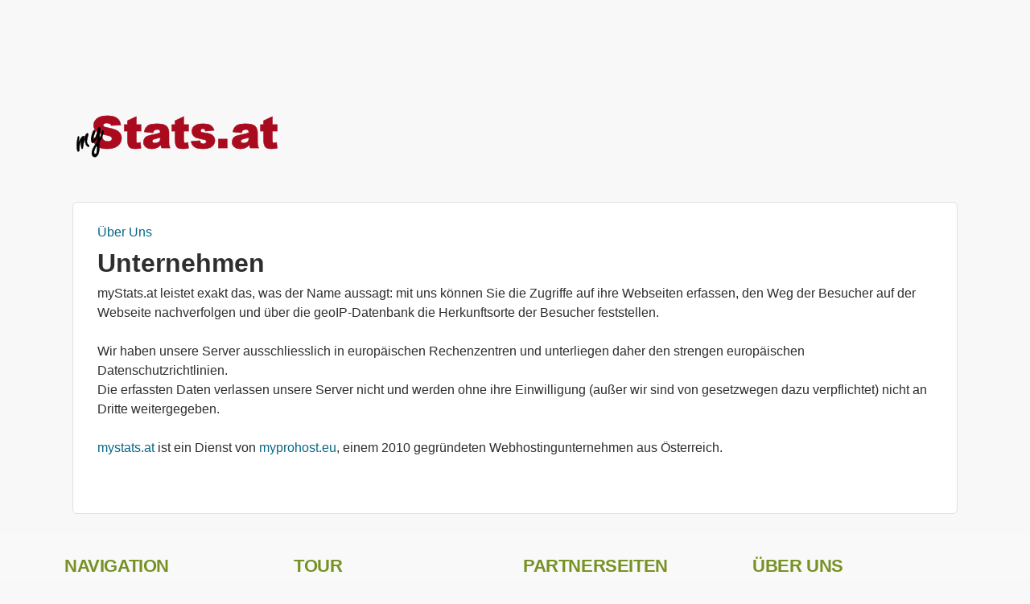

--- FILE ---
content_type: text/html; charset=utf-8
request_url: http://www.mystats.at/ueber_uns/unternehmen
body_size: 4773
content:
<!DOCTYPE html>
<!--[if lt IE 7]><html class="lt-ie9 lt-ie8 lt-ie7" lang="en" dir="ltr"><![endif]-->
<!--[if IE 7]><html class="lt-ie9 lt-ie8" lang="en" dir="ltr"><![endif]-->
<!--[if IE 8]><html class="lt-ie9" lang="en" dir="ltr"><![endif]-->
<!--[if gt IE 8]><!--><html lang="en" dir="ltr"><!--<![endif]-->
<head>
<meta charset="utf-8" />
<link rel="shortcut icon" href="http://www.mystats.at/sites/default/files/favicon_2.ico" type="image/vnd.microsoft.icon" />
<meta name="viewport" content="width=device-width, initial-scale=1" />
<meta name="description" content="myStats.at leistet exakt das, was der Name aussagt: mit uns können Sie die Zugriffe auf ihre Webseiten erfassen, den Weg der Besucher auf der Webseite nachverfolgen und über die geoIP-Datenbank die Herkunftsorte der Besucher feststellen. Wir haben unsere Server ausschliesslich in europäischen Rechenzentren und unterliegen daher den strengen europäischen Datenschutzrichtlinien." />
<meta name="MobileOptimized" content="width" />
<meta name="HandheldFriendly" content="1" />
<meta name="apple-mobile-web-app-capable" content="yes" />
<meta name="generator" content="Drupal 7 (https://www.drupal.org)" />
<link rel="canonical" href="http://www.mystats.at/ueber_uns/unternehmen" />
<link rel="shortlink" href="http://www.mystats.at/node/28" />
<title>Unternehmen | myStats.at</title>
<style type="text/css" media="all">
@import url("http://www.mystats.at/modules/system/system.base.css?t56bit");
@import url("http://www.mystats.at/modules/system/system.menus.css?t56bit");
@import url("http://www.mystats.at/modules/system/system.messages.css?t56bit");
@import url("http://www.mystats.at/modules/system/system.theme.css?t56bit");
</style>
<style type="text/css" media="all">
@import url("http://www.mystats.at/modules/book/book.css?t56bit");
@import url("http://www.mystats.at/modules/comment/comment.css?t56bit");
@import url("http://www.mystats.at/modules/field/theme/field.css?t56bit");
@import url("http://www.mystats.at/modules/node/node.css?t56bit");
@import url("http://www.mystats.at/modules/user/user.css?t56bit");
@import url("http://www.mystats.at/sites/all/modules/views/css/views.css?t56bit");
</style>
<style type="text/css" media="all">
@import url("http://www.mystats.at/sites/all/modules/ctools/css/ctools.css?t56bit");
@import url("http://www.mystats.at/sites/all/modules/nice_menus/css/nice_menus.css?t56bit");
@import url("http://www.mystats.at/sites/all/modules/nice_menus/css/nice_menus_default.css?t56bit");
@import url("http://www.mystats.at/sites/all/modules/adsense/css/adsense.css?t56bit");
</style>
<style type="text/css" media="screen">
@import url("http://www.mystats.at/sites/all/themes/adaptivetheme/at_core/css/at.settings.style.headings.css?t56bit");
@import url("http://www.mystats.at/sites/all/themes/adaptivetheme/at_core/css/at.settings.style.image.css?t56bit");
@import url("http://www.mystats.at/sites/all/themes/adaptivetheme/at_core/css/at.layout.css?t56bit");
</style>
<style type="text/css" media="all">
@import url("http://www.mystats.at/sites/all/themes/corolla/css/html-elements.css?t56bit");
@import url("http://www.mystats.at/sites/all/themes/corolla/css/forms.css?t56bit");
@import url("http://www.mystats.at/sites/all/themes/corolla/css/tables.css?t56bit");
@import url("http://www.mystats.at/sites/all/themes/corolla/css/page.css?t56bit");
@import url("http://www.mystats.at/sites/all/themes/corolla/css/articles.css?t56bit");
@import url("http://www.mystats.at/sites/all/themes/corolla/css/comments.css?t56bit");
@import url("http://www.mystats.at/sites/all/themes/corolla/css/fields.css?t56bit");
@import url("http://www.mystats.at/sites/all/themes/corolla/css/blocks.css?t56bit");
@import url("http://www.mystats.at/sites/all/themes/corolla/css/navigation.css?t56bit");
@import url("http://www.mystats.at/sites/all/themes/corolla/css/corolla.settings.style.css?t56bit");
@import url("http://www.mystats.at/sites/all/themes/footheme/color/colors.css?t56bit");
@import url("http://www.mystats.at/sites/all/themes/footheme/css/footheme.css?t56bit");
</style>
<style type="text/css" media="print">
@import url("http://www.mystats.at/sites/all/themes/corolla/css/print.css?t56bit");
</style>
<link type="text/css" rel="stylesheet" href="http://www.mystats.at/sites/default/files/adaptivetheme/footheme_files/footheme.responsive.layout.css?t56bit" media="only screen" />
<style type="text/css" media="screen">
@import url("http://www.mystats.at/sites/default/files/adaptivetheme/footheme_files/footheme.fonts.css?t56bit");
</style>

<!--[if lt IE 9]>
<style type="text/css" media="screen">
@import url("http://www.mystats.at/sites/default/files/adaptivetheme/footheme_files/footheme.lt-ie9.layout.css?t56bit");
</style>
<![endif]-->
<script type="text/javascript" src="http://www.mystats.at/sites/all/modules/jquery_update/replace/jquery/1.11/jquery.min.js?v=1.11.2"></script>
<script type="text/javascript">
<!--//--><![CDATA[//><!--
jQuery.migrateMute=true;jQuery.migrateTrace=false;
//--><!]]>
</script>
<script type="text/javascript" src="//code.jquery.com/jquery-migrate-1.4.1.min.js"></script>
<script type="text/javascript">
<!--//--><![CDATA[//><!--
window.jQuery && window.jQuery.migrateWarnings || document.write("<script src='/sites/all/modules/jquery_update/replace/jquery-migrate/1/jquery-migrate.min.js'>\x3C/script>")
//--><!]]>
</script>
<script type="text/javascript" src="http://www.mystats.at/misc/jquery-extend-3.4.0.js?v=1.11.2"></script>
<script type="text/javascript" src="http://www.mystats.at/misc/jquery.once.js?v=1.2"></script>
<script type="text/javascript" src="http://www.mystats.at/misc/drupal.js?t56bit"></script>
<script type="text/javascript" src="http://www.mystats.at/sites/all/modules/nice_menus/js/jquery.bgiframe.js?v=2.1"></script>
<script type="text/javascript" src="http://www.mystats.at/sites/all/modules/nice_menus/js/jquery.hoverIntent.js?v=0.5"></script>
<script type="text/javascript" src="http://www.mystats.at/sites/all/libraries/superfish/superfish.js?v=v1.4.8"></script>
<script type="text/javascript" src="http://www.mystats.at/sites/all/modules/nice_menus/js/nice_menus.js?v=1.0"></script>
<script type="text/javascript" src="http://www.mystats.at/sites/all/modules/matomo/matomo.js?t56bit"></script>
<script type="text/javascript">
<!--//--><![CDATA[//><!--
var _paq = _paq || [];(function(){var u=(("https:" == document.location.protocol) ? "https://www.mystats.at/hitstats/" : "http://www.mystats.at/hitstats/");_paq.push(["setSiteId", "1"]);_paq.push(["setTrackerUrl", u+"piwik.php"]);_paq.push(["setDoNotTrack", 1]);_paq.push(["trackPageView"]);_paq.push(["setIgnoreClasses", ["no-tracking","colorbox"]]);_paq.push(["enableLinkTracking"]);var d=document,g=d.createElement("script"),s=d.getElementsByTagName("script")[0];g.type="text/javascript";g.defer=true;g.async=true;g.src="http://www.mystats.at/sites/default/files/matomo/piwik.js?t56bit";s.parentNode.insertBefore(g,s);})();
//--><!]]>
</script>
<script type="text/javascript">
<!--//--><![CDATA[//><!--
jQuery.extend(Drupal.settings, {"basePath":"\/","pathPrefix":"","ajaxPageState":{"theme":"footheme","theme_token":"-Thnz94P34O8LFITGkHHlN-rOPk5orTVTKH-YP3fUmQ","js":{"sites\/all\/modules\/jquery_update\/replace\/jquery\/1.11\/jquery.min.js":1,"0":1,"\/\/code.jquery.com\/jquery-migrate-1.4.1.min.js":1,"1":1,"misc\/jquery-extend-3.4.0.js":1,"misc\/jquery.once.js":1,"misc\/drupal.js":1,"sites\/all\/modules\/nice_menus\/js\/jquery.bgiframe.js":1,"sites\/all\/modules\/nice_menus\/js\/jquery.hoverIntent.js":1,"sites\/all\/libraries\/superfish\/superfish.js":1,"sites\/all\/modules\/nice_menus\/js\/nice_menus.js":1,"sites\/all\/modules\/matomo\/matomo.js":1,"2":1},"css":{"modules\/system\/system.base.css":1,"modules\/system\/system.menus.css":1,"modules\/system\/system.messages.css":1,"modules\/system\/system.theme.css":1,"modules\/book\/book.css":1,"modules\/comment\/comment.css":1,"modules\/field\/theme\/field.css":1,"modules\/node\/node.css":1,"modules\/user\/user.css":1,"sites\/all\/modules\/views\/css\/views.css":1,"sites\/all\/modules\/ctools\/css\/ctools.css":1,"sites\/all\/modules\/nice_menus\/css\/nice_menus.css":1,"sites\/all\/modules\/nice_menus\/css\/nice_menus_default.css":1,"sites\/all\/modules\/adsense\/css\/adsense.css":1,"sites\/all\/themes\/adaptivetheme\/at_core\/css\/at.settings.style.headings.css":1,"sites\/all\/themes\/adaptivetheme\/at_core\/css\/at.settings.style.image.css":1,"sites\/all\/themes\/adaptivetheme\/at_core\/css\/at.layout.css":1,"sites\/all\/themes\/corolla\/css\/html-elements.css":1,"sites\/all\/themes\/corolla\/css\/forms.css":1,"sites\/all\/themes\/corolla\/css\/tables.css":1,"sites\/all\/themes\/corolla\/css\/page.css":1,"sites\/all\/themes\/corolla\/css\/articles.css":1,"sites\/all\/themes\/corolla\/css\/comments.css":1,"sites\/all\/themes\/corolla\/css\/fields.css":1,"sites\/all\/themes\/corolla\/css\/blocks.css":1,"sites\/all\/themes\/corolla\/css\/navigation.css":1,"sites\/all\/themes\/corolla\/css\/fonts.css":1,"sites\/all\/themes\/corolla\/css\/corolla.settings.style.css":1,"sites\/all\/themes\/footheme\/color\/colors.css":1,"sites\/all\/themes\/footheme\/css\/footheme.css":1,"sites\/all\/themes\/corolla\/css\/print.css":1,"public:\/\/adaptivetheme\/footheme_files\/footheme.responsive.layout.css":1,"public:\/\/adaptivetheme\/footheme_files\/footheme.fonts.css":1,"public:\/\/adaptivetheme\/footheme_files\/footheme.lt-ie9.layout.css":1}},"nice_menus_options":{"delay":800,"speed":"slow"},"matomo":{"trackMailto":1},"adaptivetheme":{"footheme":{"layout_settings":{"bigscreen":"three-col-grail","tablet_landscape":"three-col-grail","tablet_portrait":"one-col-vert","smalltouch_landscape":"one-col-vert","smalltouch_portrait":"one-col-stack"},"media_query_settings":{"bigscreen":"only screen and (min-width:1025px)","tablet_landscape":"only screen and (min-width:769px) and (max-width:1024px)","tablet_portrait":"only screen and (min-width:481px) and (max-width:768px)","smalltouch_landscape":"only screen and (min-width:321px) and (max-width:480px)","smalltouch_portrait":"only screen and (max-width:320px)"}}}});
//--><!]]>
</script>
<!--[if lt IE 9]>
<script src="http://www.mystats.at/sites/all/themes/adaptivetheme/at_core/scripts/html5.js?t56bit"></script>
<![endif]-->
</head>
<body class="html not-front not-logged-in no-sidebars page-node page-node- page-node-28 node-type-page site-name-hidden atr-7.x-3.x atv-7.x-3.0-rc1+1-dev lang-en site-name-mystatsat section-ueber-uns color-scheme-default footheme bs-n bb-n mb-dd rc-6 rct-6">
  <div id="skip-link" class="nocontent">
    <a href="#main-content" class="element-invisible element-focusable">Skip to main content</a>
  </div>
    <div id="page-wrapper">
  <div id="page" class="page ssc-n ssw-n ssa-l sss-n btc-n btw-b bta-l bts-n ntc-n ntw-b nta-l nts-n ctc-n ctw-b cta-l cts-n ptc-n ptw-b pta-l pts-n">

    
    <div id="header-wrapper">
      <div class="container clearfix">

        <header class="clearfix with-logo" role="banner">

                      <div id="branding" class="branding-elements clearfix">

                              <div id="logo">
                  <a href="/"><img class="site-logo" src="http://www.mystats.at/sites/default/files/logo.png" alt="myStats.at" /></a>                </div>
              
                              <div class="element-invisible h-group" id="name-and-slogan">

                                      <h1 class="element-invisible" id="site-name"><a href="/" title="Home page">myStats.at</a></h1>
                  
                  
                </div>
              
            </div>
          
          <div class="region region-header"><div class="region-inner clearfix"><nav id="block-nice-menus-1" class="block block-nice-menus odd first block-count-1 block-region-header block-1" ><div class="block-inner clearfix">  
      <h2 class="block-title"><span class="nice-menu-hide-title"></span></h2>
  
  
  </div></nav><div id="block--managed-0" class="block block--managed no-title even last block-count-2 block-region-header block-0">

    
  <div class="content" class="block-content content">
    <div style='text-align:right'><div class='adsense' style='width:468px;height:60px;'>
<script type="text/javascript"><!--
google_ad_client = "ca-pub-3507692234897385";
/* 468x60 */
google_ad_slot = "6650305945";
google_ad_width = 468;
google_ad_height = 60;
//-->
</script>
<script type="text/javascript"
src="//pagead2.googlesyndication.com/pagead/show_ads.js">
</script>
</div></div>  </div>
</div>
</div></div>
        </header>

      </div>
    </div>

    
    
    
    <div id="content-wrapper">
      <div class="container">

        <div id="columns">
          <div class="columns-inner clearfix">

            <div id="content-column">
              <div class="content-inner">

                
                <section id="main-content" role="main">

                  
                  <div class="content-margin">
                    <div class="content-style">

                      
                      <div id="breadcrumb" class="clearfix"><nav class="breadcrumb-wrapper clearfix" role="navigation" aria-labelledby="breadcrumb-label"><h2 id="breadcrumb-label" class="element-invisible">You are here</h2><ol id="crumbs" class="clearfix"><li class="crumb crumb-first"><a href="/ueber_uns/unternehmen" title="Über Uns" class="active">Über Uns</a></li></ol></nav></div>
                      
                                              <header class="clearfix">
                          <h1 id="page-title">
                            Unternehmen                          </h1>
                        </header>
                      
                      
                      
                      <div id="content">
                        <div class="region region-content"><div id="block-system-main" class="block block-system no-title odd first last block-count-3 block-region-content block-main" >  
  
  <article id="node-28" class="node node-page article odd node-lang-und node-full ia-n clearfix" role="article">
  <div class="node-inner">

    
              <header class="node-header">

        
        
      </header>
        
    <div class="node-content">
        <div class="field field-name-body field-type-text-with-summary field-label-hidden view-mode-full"><div class="field-items"><div class="field-item even"><p>myStats.at leistet exakt das, was der Name aussagt: mit uns können Sie die Zugriffe auf ihre Webseiten erfassen, den Weg der Besucher auf der Webseite nachverfolgen und über die geoIP-Datenbank die Herkunftsorte der Besucher feststellen.  </p>
<p>Wir haben unsere Server ausschliesslich in europäischen Rechenzentren und unterliegen daher den strengen europäischen Datenschutzrichtlinien.<br />
Die erfassten Daten verlassen unsere Server nicht und werden ohne ihre Einwilligung (außer wir sind von gesetzwegen dazu verpflichtet) nicht an Dritte weitergegeben.</p>
<p><a href="http://www.mystats.at">mystats.at</a> ist ein Dienst von <a href="http://www.myprohost.eu" target="_blank">myprohost.eu</a>, einem 2010 gegründeten Webhostingunternehmen aus Österreich.</p>
</div></div></div>    </div>

    
    
  </div>
</article>

  </div></div>                      </div>

                      
                    </div>
                  </div>

                </section>

                
              </div>
            </div>

                        
          </div>
        </div>

      </div>
    </div>

    
          <div id="footer-panels-wrapper">
        <div class="container clearfix">
          <!-- Four column Gpanel -->
          <div class="at-panel gpanel panel-display four-4x25 clearfix">
            <div class="panel-row row-1 clearfix">
              <div class="region region-four-first"><div class="region-inner clearfix"><nav id="block-menu-menu-navi" class="block block-menu odd first last block-count-4 block-region-four-first block-menu-navi"  role="navigation"><div class="block-inner clearfix">  
      <h2 class="block-title">Navigation</h2>
  
  <div class="block-content content"><ul class="menu clearfix"><li class="first leaf menu-depth-1 menu-item-1056"><a href="https://www.mystats.at/kontakt" title="">Anfordern</a></li><li class="leaf menu-depth-1 menu-item-1057"><a href="https://www.mystats.at/hitstats" title="">Anmelden</a></li><li class="leaf menu-depth-1 menu-item-1059"><a href="/mystats-free" title="myStats FREE">myStats FREE</a></li><li class="last leaf menu-depth-1 menu-item-1060"><a href="/mystats-pro" title="myStats PRO">myStats PRO</a></li></ul></div>
  </div></nav></div></div>              <div class="region region-four-second"><div class="region-inner clearfix"><nav id="block-menu-menu-tour" class="block block-menu odd first last block-count-5 block-region-four-second block-menu-tour"  role="navigation"><div class="block-inner clearfix">  
      <h2 class="block-title">Tour</h2>
  
  <div class="block-content content"><ul class="menu clearfix"><li class="first leaf menu-depth-1 menu-item-744"><a href="/echtzeit-besucherkarte" title="Echtzeit Besucherkarte">Besuche in Echtzeit anzeigen</a></li><li class="leaf menu-depth-1 menu-item-746"><a href="/weg-des-besuchers-verfolgen" title="dem Weg des Besuchers folgen">Besucher verfolgen</a></li><li class="leaf menu-depth-1 menu-item-745"><a href="/geraete-und-browser-erfassen" title="umfangreiche Statistiken ansehen">umfangreiche Statistiken</a></li><li class="leaf menu-depth-1 menu-item-742"><a href="/do-not-track-wird-respektiert" title="&quot;Do-not-Track&quot; wird respektiert!">&quot;Do-not-Track&quot; wird respektiert!</a></li><li class="last leaf menu-depth-1 menu-item-1064"><a href="/widgets" title="Widgets und Demoansichten">Beispiel Widgets</a></li></ul></div>
  </div></nav></div></div>            </div>
            <div class="panel-row row-2 clearfix">
              <div class="region region-four-third"><div class="region-inner clearfix"><nav id="block-menu-menu-partners" class="block block-menu odd first last block-count-6 block-region-four-third block-menu-partners"  role="navigation"><div class="block-inner clearfix">  
      <h2 class="block-title">Partnerseiten</h2>
  
  <div class="block-content content"><ul class="menu clearfix"><li class="first leaf menu-depth-1 menu-item-878"><a href="https://www.myprohost.eu" title="">myProHost.eu</a></li><li class="leaf menu-depth-1 menu-item-879"><a href="https://www.1spiel.com" title="">1Spiel.com</a></li><li class="last leaf menu-depth-1 menu-item-880"><a href="https://www.kinderpartyspiele.at" title="">KinderPartySpiele.at</a></li></ul></div>
  </div></nav></div></div>              <div class="region region-four-fourth"><div class="region-inner clearfix"><nav id="block-menu-menu-ueber-uns" class="block block-menu odd first last block-count-7 block-region-four-fourth block-menu-ueber-uns"  role="navigation"><div class="block-inner clearfix">  
      <h2 class="block-title">Über uns</h2>
  
  <div class="block-content content"><ul class="menu clearfix"><li class="first leaf active-trail menu-depth-1 menu-item-943"><a href="/ueber_uns/unternehmen" title="" class="active-trail active">Über uns</a></li><li class="leaf menu-depth-1 menu-item-945"><a href="/impressum_disclaimer" title="">Impressum</a></li><li class="leaf menu-depth-1 menu-item-1919"><a href="/datenschutzerklaerung" title="">Datenschutzerklärung</a></li><li class="last leaf menu-depth-1 menu-item-946"><a href="/kontakt" title="">Kontakt</a></li></ul></div>
  </div></nav></div></div>            </div>
          </div>
        </div>
      </div>
    
          <div id="footer-wrapper">
        <div class="container clearfix">
          <footer class="clearfix" role="contentinfo">
            <div class="region region-footer"><div class="region-inner clearfix"><div id="block-block-1" class="block block-block no-title odd first last block-count-8 block-region-footer block-1" ><div class="block-inner clearfix">  
  
  <div class="block-content content"><p>© myStats.at, 2013-2020, All Rights Reserved</p>
</div>
  </div></div></div></div>            <p class="attribute-creator"></p>
          </footer>
        </div>
      </div>
    
  </div>
</div>
  </body>
</html>


--- FILE ---
content_type: text/html; charset=utf-8
request_url: https://www.google.com/recaptcha/api2/aframe
body_size: 266
content:
<!DOCTYPE HTML><html><head><meta http-equiv="content-type" content="text/html; charset=UTF-8"></head><body><script nonce="SuuaELO6nF2L9NLpjU-foA">/** Anti-fraud and anti-abuse applications only. See google.com/recaptcha */ try{var clients={'sodar':'https://pagead2.googlesyndication.com/pagead/sodar?'};window.addEventListener("message",function(a){try{if(a.source===window.parent){var b=JSON.parse(a.data);var c=clients[b['id']];if(c){var d=document.createElement('img');d.src=c+b['params']+'&rc='+(localStorage.getItem("rc::a")?sessionStorage.getItem("rc::b"):"");window.document.body.appendChild(d);sessionStorage.setItem("rc::e",parseInt(sessionStorage.getItem("rc::e")||0)+1);localStorage.setItem("rc::h",'1766069715369');}}}catch(b){}});window.parent.postMessage("_grecaptcha_ready", "*");}catch(b){}</script></body></html>

--- FILE ---
content_type: text/css
request_url: http://www.mystats.at/sites/all/modules/adsense/css/adsense.css?t56bit
body_size: 219
content:
/**
 * @file
 * Generic base styles for adsense module.
 */

/**
 * Placeholder.
 */
div.adsense.adsense-placeholder {
    border: solid 1px;
    overflow: hidden;
    text-align: center;
    word-wrap: break-word;
}

/**
 * Ad.
 */
div.adsense {
    display: inline-block;
}

div.adsense.responsive {
    width: 100%;
    overflow: hidden;
}
